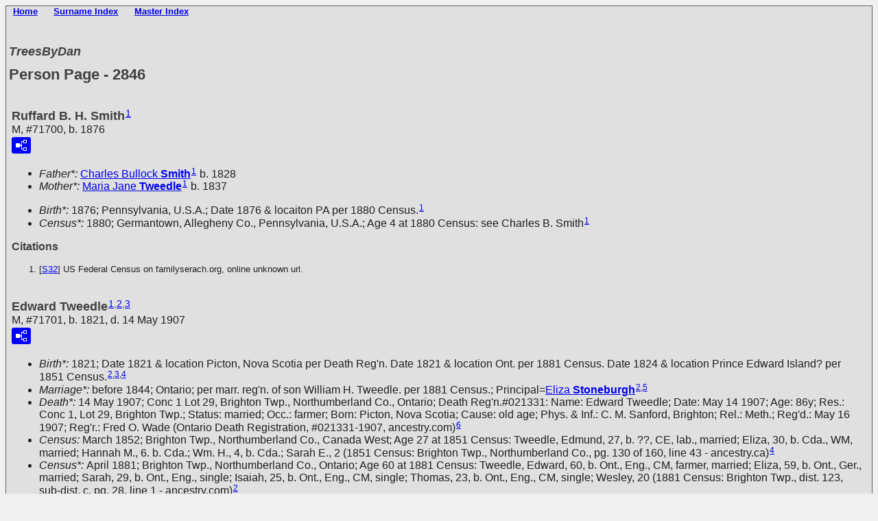

--- FILE ---
content_type: text/html
request_url: http://treesbydan.com/p2846.htm
body_size: 56684
content:
<!DOCTYPE html>
<html data-site-title="
TreesByDan" data-page-title="Person Page 2846">
 <head>
 <meta charset="windows-1252">
 <meta http-equiv="X-UA-Compatible" content="IE=edge">
 <meta name="viewport" content="width=device-width, initial-scale=1">
 <meta name="Generator" content="Second Site 8.3">
 <!-- PageSet: Person Pages -->
 <link type="text/css" rel="stylesheet" href="layout4.css">
 <link type="text/css" rel="stylesheet" href="site.css">
 <script src="jquery.min.js"></script>
 <script src="scripts.js"></script>
 <!--XSL Stylesheet: Bullets.xsl--><style>
      ul.bull { list-style-type:disc !important; clear:both; }
      ul.bull, div.fams ul { margin-top:1em; }
      span.ss-label { font-style: italic; }
      div.clearfloat { height:0; font-size:0; clear:both; }
      </style>
 <title>
TreesByDan - Person Page</title>
</head>

<body id="personpages">
  <div id="container"><div id="menutop"><ul class="menutop"><li><a href="main.htm">Home</a></li> <li><a target="ssindex" href="surname_index.htm">Surname Index</a></li> <li><a target="" href="master_index.htm">Master Index</a></li> </ul><div class="stretch"></div></div>
    <div id="headerw"><div id="header"><h2><p>
<strong><em>TreesByDan</em></strong></h2><h1>Person Page - 2846</h1><div class="stretch"></div></div></div>
    
    <div id="wrapper">
      <div id="contentw"><div id="content"><div class="itp" id="i71700">
<h2 class="sn sect-sn">Ruffard B. H. Smith<sup><a href="#c71700.1">1</a></sup></h2>
<div class="sinfo sect-ls">M, #71700, b. 1876</div>
<div class="sect-fex"><a class="fex-open fexo-gm" id="fex71700" href="#"><div class="fex-open-icon"></div></a></div>
<ul class="bull ss-parents">
<li><span class="ss-label parent-label">Father*: </span><a href="p2845.htm#i71693">Charles Bullock <span class="ns">Smith</span></a><sup><a href="#c71700.1">1</a></sup> b. 1828</li>
<li><span class="ss-label parent-label">Mother*: </span><a href="p2845.htm#i71694">Maria Jane <span class="ns">Tweedle</span></a><sup><a href="#c71700.1">1</a></sup> b. 1837</li>
</ul>
<ul class="bull">
<li><span class="ss-label">Birth*: </span>1876; Pennsylvania, U.S.A.; Date 1876 & locaiton PA per 1880 Census.<sup><a href="#c71700.1">1</a></sup></li>
</ul>
<ul class="bull" style="margin-top:0;">
<li><span class="ss-label">Census*: </span>1880; Germantown, Allegheny Co., Pennsylvania, U.S.A.; Age 4 at 1880 Census: see Charles B. Smith<sup><a href="#c71700.1">1</a></sup></li>
</ul>
<div class="cits sect-cs">
<h3>Citations</h3>
<ol>
<li id="c71700.1">[<a href="s2.htm#s32">S32</a>] US Federal Census on familyserach.org, online unknown url.</li>
</ol>
</div>
</div>
<div class="itp" id="i71701">
<h2 class="sn sect-sn">Edward Tweedle<sup><a href="#c71701.1">1</a>,<a href="#c71701.2">2</a>,<a href="#c71701.3">3</a></sup></h2>
<div class="sinfo sect-ls">M, #71701, b. 1821, d. 14 May 1907</div>
<div class="sect-fex"><a class="fex-open fexo-gm" id="fex71701" href="#"><div class="fex-open-icon"></div></a></div>
<ul class="bull">
<li><span class="ss-label">Birth*: </span>1821; Date 1821 & location Picton, Nova Scotia per Death Reg'n. Date 1821 & location Ont. per 1881 Census. Date 1824 & location Prince Edward Island? per 1851 Census.<sup><a href="#c71701.2">2</a>,<a href="#c71701.3">3</a>,<a href="#c71701.4">4</a></sup></li>
<li><span class="ss-label">Marriage*: </span>before 1844; Ontario; per marr. reg'n. of son William H. Tweedle. per 1881 Census.; Principal=<a href="p2846.htm#i71702">Eliza <span class="ns">Stoneburgh</span></a><sup><a href="#c71701.2">2</a>,<a href="#c71701.5">5</a></sup></li>
<li><span class="ss-label">Death*: </span>14 May 1907; Conc 1 Lot 29, Brighton Twp., Northumberland Co., Ontario; Death Reg'n.#021331: Name: Edward Tweedle; Date: May 14 1907; Age: 86y; Res.: Conc 1, Lot 29, Brighton Twp.; Status: married; Occ.: farmer; Born: Picton, Nova Scotia; Cause: old age; Phys. & Inf.: C. M. Sanford, Brighton; Rel.: Meth.; Reg'd.: May 16 1907; Reg'r.: Fred O. Wade (Ontario Death Registration, #021331-1907, ancestry.com)<sup><a href="#c71701.6">6</a></sup></li>
</ul>
<ul class="bull" style="margin-top:0;">
<li><span class="ss-label">Census: </span>March 1852; Brighton Twp., Northumberland Co., Canada West; Age 27 at 1851 Census: Tweedle, Edmund, 27, b. ??, CE, lab., married; Eliza, 30, b. Cda., WM, married; Hannah M., 6. b. Cda.;  Wm. H., 4, b. Cda.; Sarah E., 2 (1851 Census: Brighton Twp., Northumberland Co., pg. 130 of 160, line 43 - ancestry.ca)<sup><a href="#c71701.4">4</a></sup></li>
<li><span class="ss-label">Census*: </span>April 1881; Brighton Twp., Northumberland Co., Ontario; Age 60 at 1881 Census: Tweedle, Edward, 60, b. Ont., Eng., CM, farmer, married; Eliza, 59, b. Ont., Ger., married; Sarah, 29, b. Ont., Eng., single; Isaiah, 25, b. Ont., Eng., CM, single; Thomas, 23, b. Ont., Eng., CM, single; Wesley, 20 (1881 Census: Brighton Twp., dist. 123, sub-dist. c, pg. 28, line 1 - ancestry.com)<sup><a href="#c71701.2">2</a></sup></li>
</ul>
<div class="fams"><h3 class="family">Family: <a href="p2846.htm#i71702">Eliza <span class="ns">Stoneburgh</span></a> b. 1822</h3>
<ul class="bull">
<li><a href="p3338.htm#i82246">Hannah Maria <span class="ns">Tweedle</span></a><strong>+</strong> b. 26 Jul 1846, d. 1908</li>
<li><a href="p412.htm#i12152">William H. <span class="ns">Tweedle</span></a><strong>+</strong> b. 1848</li>
<li><a href="p2846.htm#i71703">Sarah E. <span class="ns">Tweedle</span></a><sup><a href="#c71701.2">2</a></sup> b. 1851</li>
<li><a href="p4963.htm#i116708">Anna Eliza <span class="ns">Tweedle</span></a><strong>+</strong><sup><a href="#c71701.7">7</a></sup> b. 17 Apr 1852, d. 17 Oct 1890</li>
<li><a href="p2536.htm#i64706">Isaiah <span class="ns">Tweedle</span></a><strong>+</strong><sup><a href="#c71701.2">2</a></sup> b. 1856</li>
<li><a href="p2846.htm#i71704">Thomas Herbert <span class="ns">Tweedle</span></a><sup><a href="#c71701.2">2</a></sup> b. 1858</li>
<li><a href="p2846.htm#i71705">Addison Wesley <span class="ns">Tweedle</span></a><sup><a href="#c71701.2">2</a></sup> b. 1861</li>
</ul>
</div>
<div class="cits sect-cs">
<h3>Citations</h3>
<ol>
<li id="c71701.1">Edward Tweedle per Death Reg'n. Edmund Tweedle per 1851 Census.</li>
<li id="c71701.2">[<a href="s1.htm#s16">S16</a>] Unknown author, <i>1881 Canada Census, Record Type: microfilm.</i></li>
<li id="c71701.3">[<a href="s1.htm#s12">S12</a>] Unknown author, <i>Ontario Death Registrations, Record Type: microfilm, Name Of Person: Ontario Archives.</i></li>
<li id="c71701.4">[<a href="s1.htm#s11">S11</a>] Unknown author, <i>1851 Canada Census, Record Type: microfilm.</i></li>
<li id="c71701.5">[<a href="s1.htm#s8">S8</a>] Unknown author, <i>Ontario Archives, Record Type: Microfilm.</i></li>
<li id="c71701.6">[<a href="s1.htm#s12">S12</a>] Unknown author, <i>Ontario Death Registrations, Record Type: microfilm, Name Of Person: Ontario Archives</i>, #021331-1907.</li>
<li id="c71701.7">[<a href="s1.htm#s82">S82</a>] Tree on Ancestry.com, online unknown url.</li>
</ol>
</div>
</div>
<div class="itp" id="i71702">
<h2 class="sn sect-sn">Eliza Stoneburgh<sup><a href="#c71702.1">1</a>,<a href="#c71702.2">2</a>,<a href="#c71702.3">3</a></sup></h2>
<div class="sinfo sect-ls">F, #71702, b. 1822</div>
<div class="sect-fex"><a class="fex-open fexo-gf" id="fex71702" href="#"><div class="fex-open-icon"></div></a></div>
<ul class="bull">
<li><span class="ss-label">Birth*: </span>1822; Upper Canada; Date 1822 & location Ont. per 1881 Census. Date 1820 & location Cda. per 1851 Census.<sup><a href="#c71702.2">2</a>,<a href="#c71702.4">4</a></sup></li>
<li><span class="ss-label">Marriage*: </span>before 1844; Ontario; per marr. reg'n. of son William H. Tweedle. per 1881 Census.; Principal=<a href="p2846.htm#i71701">Edward <span class="ns">Tweedle</span></a><sup><a href="#c71702.2">2</a>,<a href="#c71702.5">5</a></sup></li>
</ul>
<ul class="bull" style="margin-top:0;">
<li><span class="ss-label">Married Name: </span>before 1844; <span class="ns">Tweedle</span><sup><a href="#c71702.2">2</a></sup></li>
<li><span class="ss-label">Census: </span>March 1852; Brighton Twp., Northumberland Co., Canada West; Age 30 at 1851 Census: see Edward Tweedle<sup><a href="#c71702.4">4</a></sup></li>
<li><span class="ss-label">Census*: </span>April 1881; Brighton Twp., Northumberland Co., Ontario; Age 59 at 1881 Census: see Edward Tweedle<sup><a href="#c71702.2">2</a></sup></li>
</ul>
<div class="fams"><h3 class="family">Family: <a href="p2846.htm#i71701">Edward <span class="ns">Tweedle</span></a> b. 1821, d. 14 May 1907</h3>
<ul class="bull">
<li><a href="p3338.htm#i82246">Hannah Maria <span class="ns">Tweedle</span></a><strong>+</strong> b. 26 Jul 1846, d. 1908</li>
<li><a href="p412.htm#i12152">William H. <span class="ns">Tweedle</span></a><strong>+</strong> b. 1848</li>
<li><a href="p2846.htm#i71703">Sarah E. <span class="ns">Tweedle</span></a><sup><a href="#c71702.2">2</a></sup> b. 1851</li>
<li><a href="p4963.htm#i116708">Anna Eliza <span class="ns">Tweedle</span></a><strong>+</strong><sup><a href="#c71702.6">6</a></sup> b. 17 Apr 1852, d. 17 Oct 1890</li>
<li><a href="p2536.htm#i64706">Isaiah <span class="ns">Tweedle</span></a><strong>+</strong><sup><a href="#c71702.2">2</a></sup> b. 1856</li>
<li><a href="p2846.htm#i71704">Thomas Herbert <span class="ns">Tweedle</span></a><sup><a href="#c71702.2">2</a></sup> b. 1858</li>
<li><a href="p2846.htm#i71705">Addison Wesley <span class="ns">Tweedle</span></a><sup><a href="#c71702.2">2</a></sup> b. 1861</li>
</ul>
</div>
<div class="cits sect-cs">
<h3>Citations</h3>
<ol>
<li id="c71702.1">Eliza Stoneburgh per family tree in ancestry.com, Oct 27 2009.</li>
<li id="c71702.2">[<a href="s1.htm#s16">S16</a>] Unknown author, <i>1881 Canada Census, Record Type: microfilm.</i></li>
<li id="c71702.3">[<a href="s1.htm#s83">S83</a>] Ancestry.ca, online unknown url.</li>
<li id="c71702.4">[<a href="s1.htm#s11">S11</a>] Unknown author, <i>1851 Canada Census, Record Type: microfilm.</i></li>
<li id="c71702.5">[<a href="s1.htm#s8">S8</a>] Unknown author, <i>Ontario Archives, Record Type: Microfilm.</i></li>
<li id="c71702.6">[<a href="s1.htm#s82">S82</a>] Tree on Ancestry.com, online unknown url.</li>
</ol>
</div>
</div>
<div class="itp" id="i71703">
<h2 class="sn sect-sn">Sarah E. Tweedle<sup><a href="#c71703.1">1</a>,<a href="#c71703.2">2</a>,<a href="#c71703.3">3</a></sup></h2>
<div class="sinfo sect-ls">F, #71703, b. 1851</div>
<div class="sect-fex"><a class="fex-open fexo-gf" id="fex71703" href="#"><div class="fex-open-icon"></div></a></div>
<ul class="bull ss-parents">
<li><span class="ss-label parent-label">Father*: </span><a href="p2846.htm#i71701">Edward <span class="ns">Tweedle</span></a><sup><a href="#c71703.2">2</a></sup> b. 1821, d. 14 May 1907</li>
<li><span class="ss-label parent-label">Mother*: </span><a href="p2846.htm#i71702">Eliza <span class="ns">Stoneburgh</span></a><sup><a href="#c71703.2">2</a></sup> b. 1822</li>
</ul>
<ul class="bull">
<li><span class="ss-label">Birth*: </span>1851; Brighton Twp., Northumberland Co., Canada West; Date 1852 & location Ont. per 1881 Census. Date 1849 & location Cda. per 1851 Census.<sup><a href="#c71703.2">2</a>,<a href="#c71703.3">3</a></sup></li>
</ul>
<ul class="bull" style="margin-top:0;">
<li><span class="ss-label">Census: </span>1852; Brighton Twp., Northumberland Co., Canada West; Age 2 at 1851 Census: see Edward Tweedle<sup><a href="#c71703.3">3</a></sup></li>
<li><span class="ss-label">Residence*: </span>31 October 1871; Brighton Twp., Northumberland Co., Ontario; Witness at marriage of Henry Head & Anna Eliza Tweedle.<sup><a href="#c71703.4">4</a></sup></li>
<li><span class="ss-label">Census*: </span>April 1881; Brighton Twp., Northumberland Co., Ontario; Age 29 at 1881 Census: see Edward Tweedle<sup><a href="#c71703.2">2</a></sup></li>
</ul>
<div class="cits sect-cs">
<h3>Citations</h3>
<ol>
<li id="c71703.1">Sarah E. per 1851 Census.</li>
<li id="c71703.2">[<a href="s1.htm#s16">S16</a>] Unknown author, <i>1881 Canada Census, Record Type: microfilm.</i></li>
<li id="c71703.3">[<a href="s1.htm#s11">S11</a>] Unknown author, <i>1851 Canada Census, Record Type: microfilm.</i></li>
<li id="c71703.4">[<a href="s1.htm#s8">S8</a>] Unknown author, <i>Ontario Archives, Record Type: Microfilm.</i></li>
</ol>
</div>
</div>
<div class="itp" id="i71704">
<h2 class="sn sect-sn">Thomas Herbert Tweedle<sup><a href="#c71704.1">1</a>,<a href="#c71704.2">2</a>,<a href="#c71704.3">3</a></sup></h2>
<div class="sinfo sect-ls">M, #71704, b. 1858</div>
<div class="sect-fex"><a class="fex-open fexo-gm" id="fex71704" href="#"><div class="fex-open-icon"></div></a></div>
<ul class="bull ss-parents">
<li><span class="ss-label parent-label">Father*: </span><a href="p2846.htm#i71701">Edward <span class="ns">Tweedle</span></a><sup><a href="#c71704.2">2</a></sup> b. 1821, d. 14 May 1907</li>
<li><span class="ss-label parent-label">Mother*: </span><a href="p2846.htm#i71702">Eliza <span class="ns">Stoneburgh</span></a><sup><a href="#c71704.2">2</a></sup> b. 1822</li>
</ul>
<ul class="bull">
<li><span class="ss-label">Birth*: </span>1858; Ontario; Date 1858 & location Ont. per 1881 Census. Date 1857 & locaiton Brighton Twp. per marriage reg'n. - Martha Owens.<sup><a href="#c71704.2">2</a>,<a href="#c71704.3">3</a></sup></li>
<li><span class="ss-label">Marriage*: </span>23 December 1885; Brighton, Northumberland Co., Ontario; Marriage Reg'n.#007988: Groom: Thomas Herbert Tweedle; Age: 28; Res. & Born: Brighton Twp.; Status: bachelor; Occ.: farmer; Parents: Edmund & Eliza Tweedle; Bride: Martha Owens; Age: 25; Res. & Born: Brighton Twp.; Status: spinster; Parents: Thomas & Margaret Owens; Wit.: Mr. & Mrs. Francis Cornwall, Brighton; Date: Dec 23 1885; Place: Brighton; Rel.: Meth.; Performed by: John J. Leach; Reg'r.: M.K. Lockwood, Brighton Village (Ontario Marriage Registration, #007988-1885, ancestry.ca); Principal=<a href="p4680.htm#i110877">Martha "Mattie" <span class="ns">Owens</span></a><sup><a href="#c71704.3">3</a></sup></li>
</ul>
<ul class="bull" style="margin-top:0;">
<li><span class="ss-label">Census*: </span>April 1881; Brighton Twp., Northumberland Co., Ontario; Age 23 at 1881 Census: see Edward Tweedle<sup><a href="#c71704.2">2</a></sup></li>
<li><span class="ss-label">Residence*: </span>23 December 1885; Brighton Twp., Northumberland Co., Ontario; Residence Brighton Twp. per marriage reg'n. - Martha Owens.<sup><a href="#c71704.3">3</a></sup></li>
</ul>
<div class="fams"><h3 class="family">Family: <a href="p4680.htm#i110877">Martha "Mattie" <span class="ns">Owens</span></a> b. 1859</h3>
</div>
<div class="cits sect-cs">
<h3>Citations</h3>
<ol>
<li id="c71704.1">Thomas Herbert Tweedle per marriage reg'n. - Martha Owens.</li>
<li id="c71704.2">[<a href="s1.htm#s16">S16</a>] Unknown author, <i>1881 Canada Census, Record Type: microfilm.</i></li>
<li id="c71704.3">[<a href="s1.htm#s8">S8</a>] Unknown author, <i>Ontario Archives, Record Type: Microfilm.</i></li>
</ol>
</div>
</div>
<div class="itp" id="i71705">
<h2 class="sn sect-sn">Addison Wesley Tweedle<sup><a href="#c71705.1">1</a>,<a href="#c71705.2">2</a>,<a href="#c71705.3">3</a></sup></h2>
<div class="sinfo sect-ls">M, #71705, b. 1861</div>
<div class="sect-fex"><a class="fex-open fexo-gm" id="fex71705" href="#"><div class="fex-open-icon"></div></a></div>
<ul class="bull ss-parents">
<li><span class="ss-label parent-label">Father*: </span><a href="p2846.htm#i71701">Edward <span class="ns">Tweedle</span></a><sup><a href="#c71705.2">2</a></sup> b. 1821, d. 14 May 1907</li>
<li><span class="ss-label parent-label">Mother*: </span><a href="p2846.htm#i71702">Eliza <span class="ns">Stoneburgh</span></a><sup><a href="#c71705.2">2</a></sup> b. 1822</li>
</ul>
<ul class="bull">
<li><span class="ss-label">Birth*: </span>1861; Canada West; Date 1861 & location Ont. per 1881 Census. Date 1862 & location Cda. per marriage reg'n. - Mary Rogers.<sup><a href="#c71705.2">2</a>,<a href="#c71705.3">3</a></sup></li>
<li><span class="ss-label">Marriage*: </span>25 August 1884; Brighton, Northumberland Co., Ontario; Marriage Reg'n.#007967: Groom: Addison Wesley Tweedle; Age: 22; Res.: Brighton; Born: Cda.; Status: bachelor; Occ.: yeoman; Parents: Edward & Eliza Tweedle; Bride: Mary Rogers; Age: 20; Res.: Murray Twp.; Born: Cda.; Status: spinster; Parents: Martin & Pamelia Rogers; Wit.: Amelia D. Brodin & Bertie Day, Brighton; Date: Aug 25 1884; Place: Brighton Village; Rel.: Meth.; Performed by: John Bridien; Reg'r.: M.K. Lockwood, Brighton Village (Ontario Marriage Registration, #007967-1884, ancestry.ca); Principal=<a href="p4963.htm#i116707">Mary <span class="ns">Rogers</span></a><sup><a href="#c71705.4">4</a></sup></li>
</ul>
<ul class="bull" style="margin-top:0;">
<li><span class="ss-label">Census*: </span>April 1881; Brighton Twp., Northumberland Co., Ontario; Age 20 at 1881 Census: see Edward Tweedle<sup><a href="#c71705.2">2</a></sup></li>
<li><span class="ss-label">Residence*: </span>25 August 1884; Brighton Twp., Northumberland Co., Ontario; Residence Brighton per marriage reg'n. - Mary Rogers.<sup><a href="#c71705.3">3</a></sup></li>
</ul>
<div class="fams"><h3 class="family">Family: <a href="p4963.htm#i116707">Mary <span class="ns">Rogers</span></a> b. 1864</h3>
</div>
<div class="cits sect-cs">
<h3>Citations</h3>
<ol>
<li id="c71705.1">Addison Wesley Tweedle per marriage reg'n. - Mary Rogers.</li>
<li id="c71705.2">[<a href="s1.htm#s16">S16</a>] Unknown author, <i>1881 Canada Census, Record Type: microfilm.</i></li>
<li id="c71705.3">[<a href="s1.htm#s8">S8</a>] Unknown author, <i>Ontario Archives, Record Type: Microfilm.</i></li>
<li id="c71705.4">[<a href="s1.htm#s8">S8</a>] Unknown author, <i>Ontario Archives, Record Type: Microfilm</i>, #007967-1884.</li>
</ol>
</div>
</div>
<div class="itp" id="i71706">
<h2 class="sn sect-sn">James McDowall<sup><a href="#c71706.1">1</a></sup></h2>
<div class="sinfo sect-ls">M, #71706, b. 3 August 1810, d. 29 July 1812</div>
<div class="sect-fex"><a class="fex-open fexo-gm" id="fex71706" href="#"><div class="fex-open-icon"></div></a></div>
<ul class="bull ss-parents">
<li><span class="ss-label parent-label">Father*: </span><a href="p1657.htm#i45119">Rev. Robert James <span class="ns">McDowall</span></a><sup><a href="#c71706.1">1</a></sup> b. 25 Jul 1768, d. 3 Aug 1841</li>
<li><span class="ss-label parent-label">Mother*: </span><a href="p1657.htm#i45120">Hannah <span class="ns">Washburn</span></a><sup><a href="#c71706.1">1</a></sup> b. 1784, d. 1 Dec 1852</li>
</ul>
<ul class="bull">
<li><span class="ss-label">Birth*: </span>3 August 1810; Fredericksburgh Twp., Lennox & Addington Co., Ontario; Date Aug 3 1810 per GEDCOM of Richard Lander, Oct 28 2009. per GEDCOM of Scott, Oct 28 2009.<sup><a href="#c71706.1">1</a></sup></li>
<li><span class="ss-label">Death*: </span>29 July 1812; Fredericksburgh Twp., Lennox & Addington Co., Ontario; per GEDCOM of Richard Lander, Oct 28 2009.<sup><a href="#c71706.1">1</a></sup></li>
</ul>
<div class="cits sect-cs">
<h3>Citations</h3>
<ol>
<li id="c71706.1">[<a href="s1.htm#s22">S22</a>] Rootsweb, online unknown url.</li>
</ol>
</div>
</div>
<div class="itp" id="i71707">
<h2 class="sn sect-sn">John McDowall<sup><a href="#c71707.1">1</a></sup></h2>
<div class="sinfo sect-ls">M, #71707, b. 20 September 1801, d. 13 December 1836</div>
<div class="sect-fex"><a class="fex-open fexo-gm" id="fex71707" href="#"><div class="fex-open-icon"></div></a></div>
<ul class="bull ss-parents">
<li><span class="ss-label parent-label">Father*: </span><a href="p1657.htm#i45119">Rev. Robert James <span class="ns">McDowall</span></a><sup><a href="#c71707.1">1</a></sup> b. 25 Jul 1768, d. 3 Aug 1841</li>
<li><span class="ss-label parent-label">Mother*: </span><a href="p1657.htm#i45120">Hannah <span class="ns">Washburn</span></a><sup><a href="#c71707.1">1</a></sup> b. 1784, d. 1 Dec 1852</li>
</ul>
<ul class="bull">
<li><span class="ss-label">Birth*: </span>20 September 1801; South Fredericksburgh Twp., Lennox & Addington Co., Ontario; Date Sep 20 1801 per GEDCOM of Richard Lander, Oct 28 2009. per GEDCOM of Scott, Oct 28 2009.<sup><a href="#c71707.1">1</a></sup></li>
<li><span class="ss-label">Marriage*: </span>circa 1825; per GEDCOM of Richard Lander, Oct 28 2009.; Principal=<a href="p2846.htm#i71709">Phoebe <span class="ns">?</span></a><sup><a href="#c71707.1">1</a></sup></li>
<li><span class="ss-label">Death*: </span>13 December 1836; New York, New York, U.S.A.; per GEDCOM of Richard Lander, Oct 28 2009.<sup><a href="#c71707.1">1</a></sup></li>
</ul>
<div class="fams"><h3 class="family">Family: <a href="p2846.htm#i71709">Phoebe <span class="ns">?</span></a> b. c 1802</h3>
</div>
<div class="cits sect-cs">
<h3>Citations</h3>
<ol>
<li id="c71707.1">[<a href="s1.htm#s22">S22</a>] Rootsweb, online unknown url.</li>
</ol>
</div>
</div>
<div class="itp" id="i71708">
<h2 class="sn sect-sn">Sarah Washburn McDowall<sup><a href="#c71708.1">1</a></sup></h2>
<div class="sinfo sect-ls">F, #71708, b. 14 September 1804, d. 7 March 1892</div>
<div class="sect-fex"><a class="fex-open fexo-gf" id="fex71708" href="#"><div class="fex-open-icon"></div></a></div>
<ul class="bull ss-parents">
<li><span class="ss-label parent-label">Father*: </span><a href="p1657.htm#i45119">Rev. Robert James <span class="ns">McDowall</span></a><sup><a href="#c71708.1">1</a></sup> b. 25 Jul 1768, d. 3 Aug 1841</li>
<li><span class="ss-label parent-label">Mother*: </span><a href="p1657.htm#i45120">Hannah <span class="ns">Washburn</span></a><sup><a href="#c71708.1">1</a></sup> b. 1784, d. 1 Dec 1852</li>
</ul>
<ul class="bull">
<li><span class="ss-label">Birth*: </span>14 September 1804; South Fredericksburgh Twp., Lennox & Addington Co., Ontario; Date 1809 & location CW per 1861 Census. Date 1804 & location Fredericksburgh per Death Reg'n. Date Sep 14 1804 per GEDCOM of Scott, Oct 28 2009.<sup><a href="#c71708.1">1</a>,<a href="#c71708.2">2</a>,<a href="#c71708.3">3</a></sup></li>
<li><span class="ss-label">Marriage*: </span>14 February 1834; Fredericksburgh Twp., Lennox & Addington Co., Ontario; Principal=<a href="p2846.htm#i71710">James <span class="ns">Carpenter</span></a><sup><a href="#c71708.1">1</a></sup></li>
<li><span class="ss-label">Death*: </span>7 March 1892; Kingston, Frontenac Co., Ontario; Death Reg'n.#005166: Name: Sarah Washburn Carpenter; Date: Mar 7 1892; Age: 87; Status: widow; Born: Fredericksburgh; Cause: dropsy, 1 yr 1/2; Phys.: Dr. Fowler; Inf.: Mrs. H. McDowell; Reg'd.: Apr 2 1892; Rel.: Pres.; Reg'r.: M. ?Flander? (Ontario Death Registration, #005166-1892, ancestry.com) per GEDCOM of Richard Lander, Oct 28 2009.<sup><a href="#c71708.1">1</a>,<a href="#c71708.4">4</a></sup></li>
</ul>
<ul class="bull" style="margin-top:0;">
<li><span class="ss-label">Married Name: </span>14 February 1834; <span class="ns">Carpenter</span><sup><a href="#c71708.1">1</a></sup></li>
<li><span class="ss-label">Census*: </span>April 1861; Sophiasburg Twp., Prince Edward Co., Ontario; Age 52 at 1861 Census: see James Alexander McDowall (brother)<sup><a href="#c71708.3">3</a></sup></li>
</ul>
<div class="fams"><h3 class="family">Family: <a href="p2846.htm#i71710">James <span class="ns">Carpenter</span></a> b. c 1800</h3>
</div>
<div class="cits sect-cs">
<h3>Citations</h3>
<ol>
<li id="c71708.1">[<a href="s1.htm#s22">S22</a>] Rootsweb, online unknown url.</li>
<li id="c71708.2">[<a href="s1.htm#s12">S12</a>] Unknown author, <i>Ontario Death Registrations, Record Type: microfilm, Name Of Person: Ontario Archives.</i></li>
<li id="c71708.3">[<a href="s1.htm#s10">S10</a>] Unknown author, <i>1861 Canada Census, Record Type: microfilm.</i></li>
<li id="c71708.4">[<a href="s1.htm#s12">S12</a>] Unknown author, <i>Ontario Death Registrations, Record Type: microfilm, Name Of Person: Ontario Archives</i>, #005166-1892.</li>
</ol>
</div>
</div>
<div class="itp" id="i71709">
<h2 class="sn sect-sn">Phoebe ?<sup><a href="#c71709.1">1</a></sup></h2>
<div class="sinfo sect-ls">F, #71709, b. circa 1802</div>
<div class="sect-fex"><a class="fex-open fexo-gf" id="fex71709" href="#"><div class="fex-open-icon"></div></a></div>
<ul class="bull">
<li><span class="ss-label">Birth*: </span>circa 1802; per GEDCOM of Richard Lander, Oct 28 2009.<sup><a href="#c71709.1">1</a></sup></li>
<li><span class="ss-label">Marriage*: </span>circa 1825; per GEDCOM of Richard Lander, Oct 28 2009.; Principal=<a href="p2846.htm#i71707">John <span class="ns">McDowall</span></a><sup><a href="#c71709.1">1</a></sup></li>
</ul>
<ul class="bull" style="margin-top:0;">
<li><span class="ss-label">Married Name: </span>circa 1825; <span class="ns">McDowall</span><sup><a href="#c71709.1">1</a></sup></li>
</ul>
<div class="fams"><h3 class="family">Family: <a href="p2846.htm#i71707">John <span class="ns">McDowall</span></a> b. 20 Sep 1801, d. 13 Dec 1836</h3>
</div>
<div class="cits sect-cs">
<h3>Citations</h3>
<ol>
<li id="c71709.1">[<a href="s1.htm#s22">S22</a>] Rootsweb, online unknown url.</li>
</ol>
</div>
</div>
<div class="itp" id="i71710">
<h2 class="sn sect-sn">James Carpenter<sup><a href="#c71710.1">1</a></sup></h2>
<div class="sinfo sect-ls">M, #71710, b. circa 1800</div>
<div class="sect-fex"><a class="fex-open fexo-gm" id="fex71710" href="#"><div class="fex-open-icon"></div></a></div>
<ul class="bull">
<li><span class="ss-label">Birth*: </span>circa 1800; per GEDCOM of Richard Lander, Oct 28 2009.<sup><a href="#c71710.1">1</a></sup></li>
<li><span class="ss-label">Marriage*: </span>14 February 1834; Fredericksburgh Twp., Lennox & Addington Co., Ontario; Principal=<a href="p2846.htm#i71708">Sarah Washburn <span class="ns">McDowall</span></a><sup><a href="#c71710.1">1</a></sup></li>
</ul>
<div class="fams"><h3 class="family">Family: <a href="p2846.htm#i71708">Sarah Washburn <span class="ns">McDowall</span></a> b. 14 Sep 1804, d. 7 Mar 1892</h3>
</div>
<div class="cits sect-cs">
<h3>Citations</h3>
<ol>
<li id="c71710.1">[<a href="s1.htm#s22">S22</a>] Rootsweb, online unknown url.</li>
</ol>
</div>
</div>
<div class="itp" id="i71711">
<h2 class="sn sect-sn">Ebenezer McDowall<sup><a href="#c71711.1">1</a>,<a href="#c71711.2">2</a>,<a href="#c71711.3">3</a>,<a href="#c71711.4">4</a></sup></h2>
<div class="sinfo sect-ls">M, #71711, b. 3 January 1807, d. 19 June 1862</div>
<div class="sect-fex"><a class="fex-open fexo-gm" id="fex71711" href="#"><div class="fex-open-icon"></div></a></div>
<ul class="bull ss-parents">
<li><span class="ss-label parent-label">Father*: </span><a href="p1657.htm#i45119">Rev. Robert James <span class="ns">McDowall</span></a><sup><a href="#c71711.2">2</a></sup> b. 25 Jul 1768, d. 3 Aug 1841</li>
<li><span class="ss-label parent-label">Mother*: </span><a href="p1657.htm#i45120">Hannah <span class="ns">Washburn</span></a><sup><a href="#c71711.2">2</a></sup> b. 1784, d. 1 Dec 1852</li>
</ul>
<ul class="bull">
<li><span class="ss-label">Birth*: </span>3 January 1807; South Fredericksburgh Twp., Lennox & Addington Co., Ontario; Date 1804 & location Cda. per 1860 Census. Date Jan 3 1807 per GEDCOM of Richard Lander, Oct 28 2009.<sup><a href="#c71711.2">2</a>,<a href="#c71711.4">4</a></sup></li>
<li><span class="ss-label">Marriage*: </span>before 1849; per 1860 Census.; Principal=<a href="p2863.htm#i72073">Adaline <span class="ns">?</span></a><sup><a href="#c71711.4">4</a></sup></li>
<li><span class="ss-label">Death*: </span>19 June 1862; Michigan, U.S.A.; per GEDCOM of Richard Lander, Oct 28 2009.<sup><a href="#c71711.2">2</a></sup></li>
</ul>
<ul class="bull" style="margin-top:0;">
<li><span class="ss-label">Census*: </span>5 July 1860; Warren, Macomb Co., Michigan, U.S.A.; Age 56 at 1860 Census: McDowell, Ebenezer, 56, b. CW, farmer, married; Adaline, 46, b. New Jersey, married; Ebenezer, 8, b. Michigan; Sarah, 6; Hannah, 3; McReynolds, James, 58, b. Ireland, farmer (1860 Census: Town of Warren, Macomb Co., Michigan, pg. 1 of 34, line 29 - ancestry.com)<sup><a href="#c71711.4">4</a></sup></li>
</ul>
<div class="fams"><h3 class="family">Family: <a href="p2863.htm#i72073">Adaline <span class="ns">?</span></a> b. 1814</h3>
<ul class="bull">
<li><a href="p2863.htm#i72074">Ebenezer <span class="ns">McDowall</span></a><sup><a href="#c71711.4">4</a></sup> b. 1852</li>
<li><a href="p2864.htm#i72075">Sarah <span class="ns">McDowall</span></a><sup><a href="#c71711.4">4</a></sup> b. 1854</li>
<li><a href="p2864.htm#i72076">Hannah <span class="ns">McDowall</span></a><sup><a href="#c71711.4">4</a></sup> b. 1857</li>
</ul>
</div>
<div class="cits sect-cs">
<h3>Citations</h3>
<ol>
<li id="c71711.1">Spelling of surname is McDowell per 1860 Census. Spelling is McDowall per Register of his father Rev. Robert McDowall.</li>
<li id="c71711.2">[<a href="s1.htm#s22">S22</a>] Rootsweb, online unknown url.</li>
<li id="c71711.3">[<a href="s1.htm#s28">S28</a>] Unknown short register title: entry for unknown spouses' names unknown repository, unknown repository address.</li>
<li id="c71711.4">[<a href="s1.htm#s21">S21</a>] US Census, online unknown url.</li>
</ol>
</div>
</div>
<div class="itp" id="i71712">
<h2 class="sn sect-sn">Eliza McDowall<sup><a href="#c71712.1">1</a></sup></h2>
<div class="sinfo sect-ls">F, #71712, b. 14 July 1813, d. 14 September 1814</div>
<div class="sect-fex"><a class="fex-open fexo-gf" id="fex71712" href="#"><div class="fex-open-icon"></div></a></div>
<ul class="bull ss-parents">
<li><span class="ss-label parent-label">Father*: </span><a href="p1657.htm#i45119">Rev. Robert James <span class="ns">McDowall</span></a><sup><a href="#c71712.1">1</a></sup> b. 25 Jul 1768, d. 3 Aug 1841</li>
<li><span class="ss-label parent-label">Mother*: </span><a href="p1657.htm#i45120">Hannah <span class="ns">Washburn</span></a><sup><a href="#c71712.1">1</a></sup> b. 1784, d. 1 Dec 1852</li>
</ul>
<ul class="bull">
<li><span class="ss-label">Birth*: </span>14 July 1813; Fredericksburgh Twp., Lennox & Addington Co., Ontario; Date Jul 14 1813 per GEDCOM of Richard Lander, Oct 28 2009.<sup><a href="#c71712.1">1</a></sup></li>
<li><span class="ss-label">Death*: </span>14 September 1814; Fredericksburgh Twp., Lennox & Addington Co., Ontario; Date Sep 14 1814 per GEDCOM of Richard Lander, Oct 28 2009.<sup><a href="#c71712.1">1</a></sup></li>
</ul>
<div class="cits sect-cs">
<h3>Citations</h3>
<ol>
<li id="c71712.1">[<a href="s1.htm#s22">S22</a>] Rootsweb, online unknown url.</li>
</ol>
</div>
</div>
<div class="itp" id="i71713">
<h2 class="sn sect-sn">James Alexander McDowall<sup><a href="#c71713.1">1</a>,<a href="#c71713.2">2</a>,<a href="#c71713.3">3</a></sup></h2>
<div class="sinfo sect-ls">M, #71713, b. 9 June 1815, d. 22 October 1876</div>
<div class="sect-fex"><a class="fex-open fexo-gm" id="fex71713" href="#"><div class="fex-open-icon"></div></a></div>
<ul class="bull ss-parents">
<li><span class="ss-label parent-label">Father*: </span><a href="p1657.htm#i45119">Rev. Robert James <span class="ns">McDowall</span></a><sup><a href="#c71713.2">2</a></sup> b. 25 Jul 1768, d. 3 Aug 1841</li>
<li><span class="ss-label parent-label">Mother*: </span><a href="p1657.htm#i45120">Hannah <span class="ns">Washburn</span></a><sup><a href="#c71713.2">2</a></sup> b. 1784, d. 1 Dec 1852</li>
</ul>
<ul class="bull">
<li><span class="ss-label">Birth*: </span>9 June 1815; Fredericksburgh Twp., Lennox & Addington Co., Ontario; Date 1815 & location Ont. per 1871 Census. Date 1815 & location CW per 1861 Census. Date Jun 9 1815 per GEDCOM of Richard Lander, Oct 28 2009.<sup><a href="#c71713.2">2</a>,<a href="#c71713.3">3</a>,<a href="#c71713.4">4</a></sup></li>
<li><span class="ss-label">Marriage*: </span>17 January 1843; Kingston, Frontenac Co., Ontario; per GEDCOM of Richard Lander, Oct 28 2009.; Principal=<a href="p2846.htm#i71714">Henrietta Catharine Mary <span class="ns">McDermaid</span></a><sup><a href="#c71713.2">2</a></sup></li>
<li><span class="ss-label">Death*: </span>22 October 1876; Kingston, Frontenac Co., Ontario; per GEDCOM of Richard Lander, Oct 28 2009.<sup><a href="#c71713.2">2</a></sup></li>
</ul>
<ul class="bull" style="margin-top:0;">
<li><span class="ss-label">Census: </span>April 1861; Sophiasburg Twp., Prince Edward Co., Ontario; Age 46 at 1861 Census: McDowell, James, 46, b. CW, Pres., furier, married; Henrietta, 44, b. CW, Pres., married; Robert J., 16; James A., 15; Hannah, 12; Ann J., 10; Sarah, 8; Henry G., 6; Henrietta, 4Carpetner, Sarah, 52, b. Cw, Pres., widow (1861 Census: Sophiasburg Twp., pg. 795 of 1169, line 4 - ancestry.com)<sup><a href="#c71713.4">4</a></sup></li>
<li><span class="ss-label">Census*: </span>April 1871; Frontenac Ward C, Kingtson, Frontenac Co., Ontario; Age 56 at 1871 Census: McDowal, James A., 56, b. Ont., Eng., C. Pres., furrier, married; Henrietta, 54, b. Ont., Scot., C. Pres., married; James A., 25, b. Ont., Eng., C. Pres., law student, single; Henry G., 16, b. Ont., Eng., C. Pres.; Hannah W., 22, b. Ont., Eng., C. Pres., teacher, single; Ann Jane, 20; Henrietta, 14; Sarah C., 18; McDermatt, Ann, 82, b. Ont., Scot., C. Pres., widow (1871 Census: Kingston, Frontenac Ward C, dist. 66, sub-dist. C, pg. 27, line 12 - ancestry.com)<sup><a href="#c71713.3">3</a></sup></li>
</ul>
<div class="fams"><h3 class="family">Family: <a href="p2846.htm#i71714">Henrietta Catharine Mary <span class="ns">McDermaid</span></a> b. 1817</h3>
<ul class="bull">
<li><a href="p2864.htm#i72085">Robert John <span class="ns">McDowall</span></a><sup><a href="#c71713.4">4</a></sup> b. 1845</li>
<li><a href="p2864.htm#i72077">James A. <span class="ns">McDowall</span></a><sup><a href="#c71713.3">3</a></sup> b. 1846</li>
<li><a href="p2864.htm#i72079">Hannah W. <span class="ns">McDowall</span></a><sup><a href="#c71713.3">3</a></sup> b. 1849</li>
<li><a href="p2864.htm#i72080">Ann Jane <span class="ns">McDowall</span></a><sup><a href="#c71713.3">3</a></sup> b. 1851</li>
<li><a href="p2864.htm#i72082">Sarah C. <span class="ns">McDowall</span></a><sup><a href="#c71713.3">3</a></sup> b. 1853</li>
<li><a href="p2864.htm#i72078">Henry G. <span class="ns">McDowall</span></a><sup><a href="#c71713.3">3</a></sup> b. 1855</li>
<li><a href="p2864.htm#i72081">Henrietta <span class="ns">McDowall</span></a><sup><a href="#c71713.3">3</a></sup> b. 1857</li>
</ul>
</div>
<div class="cits sect-cs">
<h3>Citations</h3>
<ol>
<li id="c71713.1">Surname McDowal per 1871 Census.</li>
<li id="c71713.2">[<a href="s1.htm#s22">S22</a>] Rootsweb, online unknown url.</li>
<li id="c71713.3">[<a href="s1.htm#s14">S14</a>] Unknown author, <i>1871 Canada Census, Record Type: microfilm.</i></li>
<li id="c71713.4">[<a href="s1.htm#s10">S10</a>] Unknown author, <i>1861 Canada Census, Record Type: microfilm.</i></li>
</ol>
</div>
</div>
<div class="itp" id="i71714">
<h2 class="sn sect-sn">Henrietta Catharine Mary McDermaid<sup><a href="#c71714.1">1</a></sup></h2>
<div class="sinfo sect-ls">F, #71714, b. 1817</div>
<div class="sect-fex"><a class="fex-open fexo-gf" id="fex71714" href="#"><div class="fex-open-icon"></div></a></div>
<ul class="bull ss-parents">
<li><span class="ss-label parent-label">Father*: </span><a href="p2864.htm#i72083">? <span class="ns">McDermaid</span></a><sup><a href="#c71714.2">2</a></sup> b. c 1785</li>
<li><span class="ss-label parent-label">Mother*: </span><a href="p2864.htm#i72084">Ann <span class="ns">?</span></a><sup><a href="#c71714.2">2</a></sup> b. 1789</li>
</ul>
<ul class="bull">
<li><span class="ss-label">Birth*: </span>1817; Ontario; Date 1817 & location Ont. per 1871 Census. Date 1817 & location CW per 1861 Census. per GEDCOM of Richard Lander, Oct 28 2009.<sup><a href="#c71714.1">1</a>,<a href="#c71714.2">2</a>,<a href="#c71714.3">3</a></sup></li>
<li><span class="ss-label">Marriage*: </span>17 January 1843; Kingston, Frontenac Co., Ontario; per GEDCOM of Richard Lander, Oct 28 2009.; Principal=<a href="p2846.htm#i71713">James Alexander <span class="ns">McDowall</span></a><sup><a href="#c71714.1">1</a></sup></li>
</ul>
<ul class="bull" style="margin-top:0;">
<li><span class="ss-label">Married Name: </span>17 January 1843; <span class="ns">McDowall</span><sup><a href="#c71714.1">1</a></sup></li>
<li><span class="ss-label">Census*: </span>April 1871; Frontenac Ward C, Kingston, Frontenac Co., Ontario; Age 54 at 1871 Census: see James Alexander McDowall<sup><a href="#c71714.2">2</a></sup></li>
</ul>
<div class="fams"><h3 class="family">Family: <a href="p2846.htm#i71713">James Alexander <span class="ns">McDowall</span></a> b. 9 Jun 1815, d. 22 Oct 1876</h3>
<ul class="bull">
<li><a href="p2864.htm#i72085">Robert John <span class="ns">McDowall</span></a><sup><a href="#c71714.3">3</a></sup> b. 1845</li>
<li><a href="p2864.htm#i72077">James A. <span class="ns">McDowall</span></a><sup><a href="#c71714.2">2</a></sup> b. 1846</li>
<li><a href="p2864.htm#i72079">Hannah W. <span class="ns">McDowall</span></a><sup><a href="#c71714.2">2</a></sup> b. 1849</li>
<li><a href="p2864.htm#i72080">Ann Jane <span class="ns">McDowall</span></a><sup><a href="#c71714.2">2</a></sup> b. 1851</li>
<li><a href="p2864.htm#i72082">Sarah C. <span class="ns">McDowall</span></a><sup><a href="#c71714.2">2</a></sup> b. 1853</li>
<li><a href="p2864.htm#i72078">Henry G. <span class="ns">McDowall</span></a><sup><a href="#c71714.2">2</a></sup> b. 1855</li>
<li><a href="p2864.htm#i72081">Henrietta <span class="ns">McDowall</span></a><sup><a href="#c71714.2">2</a></sup> b. 1857</li>
</ul>
</div>
<div class="cits sect-cs">
<h3>Citations</h3>
<ol>
<li id="c71714.1">[<a href="s1.htm#s22">S22</a>] Rootsweb, online unknown url.</li>
<li id="c71714.2">[<a href="s1.htm#s14">S14</a>] Unknown author, <i>1871 Canada Census, Record Type: microfilm.</i></li>
<li id="c71714.3">[<a href="s1.htm#s10">S10</a>] Unknown author, <i>1861 Canada Census, Record Type: microfilm.</i></li>
</ol>
</div>
</div>
<div class="itp" id="i71715">
<h2 class="sn sect-sn">Daniel Simon McDowall<sup><a href="#c71715.1">1</a></sup></h2>
<div class="sinfo sect-ls">M, #71715, b. 28 December 1817, d. 4 March 1842</div>
<div class="sect-fex"><a class="fex-open fexo-gm" id="fex71715" href="#"><div class="fex-open-icon"></div></a></div>
<ul class="bull ss-parents">
<li><span class="ss-label parent-label">Father*: </span><a href="p1657.htm#i45119">Rev. Robert James <span class="ns">McDowall</span></a><sup><a href="#c71715.1">1</a></sup> b. 25 Jul 1768, d. 3 Aug 1841</li>
<li><span class="ss-label parent-label">Mother*: </span><a href="p1657.htm#i45120">Hannah <span class="ns">Washburn</span></a><sup><a href="#c71715.1">1</a></sup> b. 1784, d. 1 Dec 1852</li>
</ul>
<ul class="bull">
<li><span class="ss-label">Birth*: </span>28 December 1817; Fredericksburgh Twp., Lennox & Addington Co., Ontario; per GEDCOM of Richard Lander, Oct 28 2009.<sup><a href="#c71715.1">1</a></sup></li>
<li><span class="ss-label">Death*: </span>4 March 1842; per GEDCOM of Richard Lander, Oct 28 2009.<sup><a href="#c71715.1">1</a></sup></li>
</ul>
<div class="cits sect-cs">
<h3>Citations</h3>
<ol>
<li id="c71715.1">[<a href="s1.htm#s22">S22</a>] Rootsweb, online unknown url.</li>
</ol>
</div>
</div>
<div class="itp" id="i71716">
<h2 class="sn sect-sn">Robert McDowall<sup><a href="#c71716.1">1</a></sup></h2>
<div class="sinfo sect-ls">M, #71716, b. 8 April 1821</div>
<div class="sect-fex"><a class="fex-open fexo-gm" id="fex71716" href="#"><div class="fex-open-icon"></div></a></div>
<ul class="bull ss-parents">
<li><span class="ss-label parent-label">Father*: </span><a href="p1657.htm#i45119">Rev. Robert James <span class="ns">McDowall</span></a><sup><a href="#c71716.1">1</a></sup> b. 25 Jul 1768, d. 3 Aug 1841</li>
<li><span class="ss-label parent-label">Mother*: </span><a href="p1657.htm#i45120">Hannah <span class="ns">Washburn</span></a><sup><a href="#c71716.1">1</a></sup> b. 1784, d. 1 Dec 1852</li>
</ul>
<ul class="bull">
<li><span class="ss-label">Birth*: </span>8 April 1821; Fredericksburgh Twp., Lennox & Addington Co., Ontario; Date 1821 & location CW per 1861 Census. Date Apr 8 1821 per GEDCOM of Richard Lander, Oct 28 2009.<sup><a href="#c71716.1">1</a>,<a href="#c71716.2">2</a></sup></li>
</ul>
<ul class="bull" style="margin-top:0;">
<li><span class="ss-label">Census*: </span>April 1861; Sophiasburgh Twp., Prince Edward Co., Ontario; Age 40 at 1861 Census: McDowell, Robert, 40, b. CW, U. P., Merchant & Miller, single (1861 Census: Sophiasburgh Twp., pg. 813 of 1169, line 26 - ancestry.com)<br>Note: There is a Robert J. Carpenter, age 23, just below.<sup><a href="#c71716.2">2</a></sup></li>
</ul>
<div class="cits sect-cs">
<h3>Citations</h3>
<ol>
<li id="c71716.1">[<a href="s1.htm#s22">S22</a>] Rootsweb, online unknown url.</li>
<li id="c71716.2">[<a href="s1.htm#s10">S10</a>] Unknown author, <i>1861 Canada Census, Record Type: microfilm.</i></li>
</ol>
</div>
</div>
<div class="itp" id="i71717">
<h2 class="sn sect-sn">Sarah Graham<sup><a href="#c71717.1">1</a></sup></h2>
<div class="sinfo sect-ls">F, #71717, b. circa 1740</div>
<div class="sect-fex"><a class="fex-open fexo-gf" id="fex71717" href="#"><div class="fex-open-icon"></div></a></div>
<ul class="bull">
<li><span class="ss-label">Birth*: </span>circa 1740; per email from Grace Meneely, Oct 19, 2009.<sup><a href="#c71717.1">1</a></sup></li>
<li><span class="ss-label">Marriage*: </span>circa 1765; U.S.A.; "Also, I have been researching Mary McDowall, my 3rd great grandmother. Rev Robert James McDowall and Mary had the same Mother - Sarah Graham.  The rest of Mary's brothers and sisters had Euphamey Smith as their Mother." per email from Grace Meneely, Oct 19, 2009.; Principal=<a href="p1657.htm#i45123">John <span class="ns">McDowall</span></a><sup><a href="#c71717.1">1</a></sup></li>
</ul>
<ul class="bull" style="margin-top:0;">
<li><span class="ss-label">Married Name: </span>circa 1765; <span class="ns">McDowall</span><sup><a href="#c71717.1">1</a></sup></li>
</ul>
<div class="fams"><h3 class="family">Family: <a href="p1657.htm#i45123">John <span class="ns">McDowall</span></a> b. c 1735</h3>
<ul class="bull">
<li><a href="p1657.htm#i45125">Mary <span class="ns">McDowall</span></a><strong>+</strong> b. 1766, d. b 1837</li>
<li><a href="p1657.htm#i45119">Rev. Robert James <span class="ns">McDowall</span></a><strong>+</strong> b. 25 Jul 1768, d. 3 Aug 1841</li>
</ul>
</div>
<div class="cits sect-cs">
<h3>Citations</h3>
<ol>
<li id="c71717.1">[<a href="s1.htm#s33">S33</a>] Unknown author, "Email Message," e-mail to unknown recipient.</li>
</ol>
</div>
</div>
<div class="itp" id="i71718">
<h2 class="sn sect-sn">Harriet Elizabeth Smith<sup><a href="#c71718.1">1</a></sup></h2>
<div class="sinfo sect-ls">F, #71718, b. 1840</div>
<div class="sect-fex"><a class="fex-open fexo-gf" id="fex71718" href="#"><div class="fex-open-icon"></div></a></div>
<ul class="bull ss-parents">
<li><span class="ss-label parent-label">Father*: </span><a href="p1659.htm#i45161">John Drummond <span class="ns">Smith</span> Jr.</a><sup><a href="#c71718.1">1</a></sup> b. 6 May 1792, d. c 1849</li>
<li><span class="ss-label parent-label">Mother*: </span><a href="p229.htm#i7235">Jane L. <span class="ns">Bullock</span></a><sup><a href="#c71718.1">1</a></sup> b. 1805</li>
</ul>
<ul class="bull">
<li><span class="ss-label">Birth*: </span>1840; Murray Twp., Northumberland Co., Upper Canada; Date 1840 & location Illinois per 1870 Census. per email from Grace Meneely, Oct 19, 2009. Location is Murray Twp. per Murray census records for 1841.<sup><a href="#c71718.1">1</a></sup></li>
<li><span class="ss-label">Marriage*: </span>circa 1860; U.S.A.; per 1870 Census. per email from Grace Meneely, Oct 19, 2009.; Principal=<a href="p2846.htm#i71719">Orlando <span class="ns">Stoddard</span></a><sup><a href="#c71718.1">1</a>,<a href="#c71718.2">2</a></sup></li>
</ul>
<ul class="bull" style="margin-top:0;">
<li><span class="ss-label">Married Name: </span>circa 1860; <span class="ns">Stoddard</span><sup><a href="#c71718.1">1</a></sup></li>
<li><span class="ss-label">Census*: </span>29 June 1870; Grass Valley Twp., Nevada Co., California, U.S.A.; Age 30 at 1870 Census: see Orland Stoddard<sup><a href="#c71718.2">2</a></sup></li>
</ul>
<div class="fams"><h3 class="family">Family: <a href="p2846.htm#i71719">Orlando <span class="ns">Stoddard</span></a> b. 1830</h3>
<ul class="bull">
<li><a href="p2869.htm#i72209">Antha E. <span class="ns">Stoddard</span></a><sup><a href="#c71718.2">2</a></sup> b. 1862</li>
<li><a href="p2869.htm#i72210">Elgin E. <span class="ns">Stoddard</span></a><sup><a href="#c71718.2">2</a></sup> b. 1869</li>
</ul>
</div>
<div class="cits sect-cs">
<h3>Citations</h3>
<ol>
<li id="c71718.1">[<a href="s1.htm#s33">S33</a>] Unknown author, "Email Message," e-mail to unknown recipient.</li>
<li id="c71718.2">[<a href="s1.htm#s21">S21</a>] US Census, online unknown url.</li>
</ol>
</div>
</div>
<div class="itp" id="i71719">
<h2 class="sn sect-sn">Orlando Stoddard<sup><a href="#c71719.1">1</a>,<a href="#c71719.2">2</a></sup></h2>
<div class="sinfo sect-ls">M, #71719, b. 1830</div>
<div class="sect-fex"><a class="fex-open fexo-gm" id="fex71719" href="#"><div class="fex-open-icon"></div></a></div>
<ul class="bull">
<li><span class="ss-label">Birth*: </span>1830; New York, U.S.A.; Date 1830 & location NY per 1870 Census. per email from Grace Meneely, Oct 19, 2009.<sup><a href="#c71719.2">2</a>,<a href="#c71719.3">3</a></sup></li>
<li><span class="ss-label">Marriage*: </span>circa 1860; U.S.A.; per 1870 Census. per email from Grace Meneely, Oct 19, 2009.; Principal=<a href="p2846.htm#i71718">Harriet Elizabeth <span class="ns">Smith</span></a><sup><a href="#c71719.2">2</a>,<a href="#c71719.3">3</a></sup></li>
</ul>
<ul class="bull" style="margin-top:0;">
<li><span class="ss-label">Census*: </span>29 June 1870; Grass Valley Twp., Nevada Co., California, U.S.A.; Age 41 at 1870 Census: Stoddard, Orland, 41, b. New York, Carpenter, married; Harriet, 30, b. Illinois, married; Antha E.(f), 8, b. California; Elgin E., 1, b. California (1870 Census: Grass Valley, Nevada Co., California, pg. 98 of 182, line 34 - ancestry.com)<sup><a href="#c71719.3">3</a></sup></li>
</ul>
<div class="fams"><h3 class="family">Family: <a href="p2846.htm#i71718">Harriet Elizabeth <span class="ns">Smith</span></a> b. 1840</h3>
<ul class="bull">
<li><a href="p2869.htm#i72209">Antha E. <span class="ns">Stoddard</span></a><sup><a href="#c71719.3">3</a></sup> b. 1862</li>
<li><a href="p2869.htm#i72210">Elgin E. <span class="ns">Stoddard</span></a><sup><a href="#c71719.3">3</a></sup> b. 1869</li>
</ul>
</div>
<div class="cits sect-cs">
<h3>Citations</h3>
<ol>
<li id="c71719.1">Orlando Stoddard per email from Grace Meneely, Dec 1 2009.</li>
<li id="c71719.2">[<a href="s1.htm#s33">S33</a>] Unknown author, "Email Message," e-mail to unknown recipient.</li>
<li id="c71719.3">[<a href="s1.htm#s21">S21</a>] US Census, online unknown url.</li>
</ol>
</div>
</div>
<script>
var famexp_data = new SSSearchData();famexp_data.oOptions={siblingHeading:"Siblings",childrenHeading:"Partners & Children",surnameFirst:true,groupPrefix:"../",filetype:'htm'};famexp_data.people={
"71700":{u:[,2846,71700,224],n:[[1,2]],g:"m",f:71693,m:71694,sib:[71695,71696,71697,71698,71699]},"71695":{u:[,2845,71695,246],n:[[1,3]],g:"m",f:71693,m:71694},"71696":{u:[,2845,71696,244],n:[[1,4]],g:"f",f:71693,m:71694},"71697":{u:[,2845,71697,242],n:[[1,5]],g:"f",f:71693,m:71694},"71698":{u:[,2845,71698,239],n:[[1,6]],g:"m",f:71693,m:71694},"71699":{u:[,2845,71699,227],n:[[1,7]],g:"m",f:71693,m:71694},"71693":{u:[,2845,71693,272],n:[[1,8]],g:"m",f:45161,m:7235},"45161":{u:[,1659,45161,308,251],n:[[1,9]],g:"m",f:45126,m:45125},"45126":{u:[,1658,45126,342,258],n:[[1,10]],g:"m",f:45127,m:45128},"45125":{u:[,1657,45125,334,263],n:[[11,12]],g:"f",f:45123,m:71717},"7235":{u:[,229,7235,295],n:[[13,14]],g:"f",f:7180,m:7181},"7180":{u:[,227,7180,334,276],n:[[13,15,16]],g:"m"},"7181":{u:[,227,7181,323,304],n:[[17,18]],g:"f"},"71694":{u:[,2845,71694,263],n:[[19,20]],g:"f"},"71701":{u:[,2846,71701,279,193],n:[[19,21]],g:"m",pc:[[71702,82246,12152,71703,116708,64706,71704,71705]]},"82246":{u:[,3338,82246,254,192],n:[[19,22]],g:"f",f:71701,m:71702},"12152":{u:[,412,12152,252],n:[[19,23]],g:"m",f:71701,m:71702},"116708":{u:[,4963,116708,248,210],n:[[19,24]],g:"f",f:71701,m:71702},"64706":{u:[,2536,64706,244],n:[[19,25]],g:"m",f:71701,m:71702},"71702":{u:[,2846,71702,278],n:[[26,27]],g:"f",pc:[[71701,82246,12152,71703,116708,64706,71704,71705]]},"82246":{u:[,3338,82246,254,192],n:[[19,22]],g:"f",f:71701,m:71702},"12152":{u:[,412,12152,252],n:[[19,23]],g:"m",f:71701,m:71702},"116708":{u:[,4963,116708,248,210],n:[[19,24]],g:"f",f:71701,m:71702},"64706":{u:[,2536,64706,244],n:[[19,25]],g:"m",f:71701,m:71702},"71703":{u:[,2846,71703,249],n:[[19,28]],g:"f",f:71701,m:71702,sib:[82246,12152,116708,64706,71704,71705]},"82246":{u:[,3338,82246,254,192],n:[[19,22]],g:"f",f:71701,m:71702},"12152":{u:[,412,12152,252],n:[[19,23]],g:"m",f:71701,m:71702},"116708":{u:[,4963,116708,248,210],n:[[19,24]],g:"f",f:71701,m:71702},"64706":{u:[,2536,64706,244],n:[[19,25]],g:"m",f:71701,m:71702},"71704":{u:[,2846,71704,242],n:[[19,29]],g:"m",f:71701,m:71702,pc:[[110877]],sib:[82246,12152,71703,116708,64706,71705]},"110877":{u:[,4680,110877,241],n:[[30,31]],g:"f",f:74469,m:74470},"82246":{u:[,3338,82246,254,192],n:[[19,22]],g:"f",f:71701,m:71702},"12152":{u:[,412,12152,252],n:[[19,23]],g:"m",f:71701,m:71702},"116708":{u:[,4963,116708,248,210],n:[[19,24]],g:"f",f:71701,m:71702},"64706":{u:[,2536,64706,244],n:[[19,25]],g:"m",f:71701,m:71702},"71705":{u:[,2846,71705,239],n:[[19,32]],g:"m",f:71701,m:71702,pc:[[116707]],sib:[82246,12152,71703,116708,64706,71704]},"116707":{u:[,4963,116707,236],n:[[33,12]],g:"f",f:60217,m:60218},"82246":{u:[,3338,82246,254,192],n:[[19,22]],g:"f",f:71701,m:71702},"12152":{u:[,412,12152,252],n:[[19,23]],g:"m",f:71701,m:71702},"116708":{u:[,4963,116708,248,210],n:[[19,24]],g:"f",f:71701,m:71702},"64706":{u:[,2536,64706,244],n:[[19,25]],g:"m",f:71701,m:71702},"71706":{u:[,2846,71706,290,288],n:[[11,34]],g:"m",f:45119,m:45120,sib:[71707,71708,71711,71712,71713,71715,71716]},"45119":{u:[,1657,45119,332,259],n:[[11,35,36]],g:"m",f:45123,m:71717},"45123":{u:[,1657,45123,365],n:[[11,37]],g:"m"},"45120":{u:[,1657,45120,316,248],n:[[38,39]],g:"f",f:45121,m:45122},"45121":{u:[,1657,45121,344,274],n:[[38,40]],g:"m",f:55178,m:55179},"55178":{u:[,2111,55178,375],n:[[38,41]],g:"m"},"55179":{u:[,2111,55179,375],n:[[42,43]],g:"f"},"45122":{u:[,1657,45122,336,298],n:[[44,28]],g:"f",f:46921,m:46922},"46921":{u:[,1743,46921,361,323],n:[[44,45]],g:"m"},"46922":{u:[,1744,46922,360],n:[[46,12]],g:"f"},"71707":{u:[,2846,71707,299,264],n:[[11,37]],g:"m",f:45119,m:45120,pc:[[71709]],sib:[71708,71711,71706,71712,71713,71715,71716]},"71708":{u:[,2846,71708,296,208],n:[[11,47]],g:"f",f:45119,m:45120,pc:[[71710]],sib:[71707,71711,71706,71712,71713,71715,71716]},"71709":{u:[,2846,71709,298],n:[[48,49]],g:"f",pc:[[71707]]},"71710":{u:[,2846,71710,300],n:[[50,34]],g:"m",pc:[[71708]]},"71711":{u:[,2846,71711,293,238],n:[[11,40]],g:"m",f:45119,m:45120,pc:[[72073,72074,72075,72076]],sib:[71707,71708,71706,71712,71713,71715,71716]},"72073":{u:[,2863,72073,286],n:[[48,51]],g:"f"},"72074":{u:[,2863,72074,248],n:[[11,40]],g:"m",f:71711,m:72073},"72075":{u:[,2864,72075,246],n:[[11,52]],g:"f",f:71711,m:72073},"72076":{u:[,2864,72076,243],n:[[11,39]],g:"f",f:71711,m:72073},"71712":{u:[,2846,71712,287,286],n:[[11,27]],g:"f",f:45119,m:45120,sib:[71707,71708,71711,71706,71713,71715,71716]},"71713":{u:[,2846,71713,285,224],n:[[11,53]],g:"m",f:45119,m:45120,pc:[[71714,72085,72077,72079,72080,72082,72078,72081]],sib:[71707,71708,71711,71706,71712,71715,71716]},"72085":{u:[,2864,72085,255],n:[[11,54]],g:"m",f:71713,m:71714},"72077":{u:[,2864,72077,254],n:[[11,53]],g:"m",f:71713,m:71714},"72079":{u:[,2864,72079,251],n:[[11,55]],g:"f",f:71713,m:71714},"72080":{u:[,2864,72080,249],n:[[11,56]],g:"f",f:71713,m:71714},"72082":{u:[,2864,72082,247],n:[[11,57]],g:"f",f:71713,m:71714},"72078":{u:[,2864,72078,245],n:[[11,58]],g:"m",f:71713,m:71714},"72081":{u:[,2864,72081,243],n:[[11,59]],g:"f",f:71713,m:71714},"71714":{u:[,2846,71714,283],n:[[60,61]],g:"f",f:72083,m:72084,pc:[[71713,72085,72077,72079,72080,72082,72078,72081]]},"72085":{u:[,2864,72085,255],n:[[11,54]],g:"m",f:71713,m:71714},"72077":{u:[,2864,72077,254],n:[[11,53]],g:"m",f:71713,m:71714},"72079":{u:[,2864,72079,251],n:[[11,55]],g:"f",f:71713,m:71714},"72080":{u:[,2864,72080,249],n:[[11,56]],g:"f",f:71713,m:71714},"72082":{u:[,2864,72082,247],n:[[11,57]],g:"f",f:71713,m:71714},"72078":{u:[,2864,72078,245],n:[[11,58]],g:"m",f:71713,m:71714},"72081":{u:[,2864,72081,243],n:[[11,59]],g:"f",f:71713,m:71714},"72083":{u:[,2864,72083,315],n:[[60,48]],g:"m"},"72084":{u:[,2864,72084,311],n:[[48,62]],g:"f"},"71715":{u:[,2846,71715,283,258],n:[[11,63]],g:"m",f:45119,m:45120,sib:[71707,71708,71711,71706,71712,71713,71716]},"71716":{u:[,2846,71716,279],n:[[11,64]],g:"m",f:45119,m:45120,sib:[71707,71708,71711,71706,71712,71713,71715]},"71717":{u:[,2846,71717,360],n:[[65,52]],g:"f",pc:[[45123,45125,45119]]},"45123":{u:[,1657,45123,365],n:[[11,37]],g:"m"},"45125":{u:[,1657,45125,334,263],n:[[11,12]],g:"f",f:45123,m:71717},"45119":{u:[,1657,45119,332,259],n:[[11,35,36]],g:"m",f:45123,m:71717},"71718":{u:[,2846,71718,260],n:[[1,66]],g:"f",f:45161,m:7235,pc:[[71719,72209,72210]],sib:[71723,71693,71683,71729,71722,71720,71724,71682,61310]},"72209":{u:[,2869,72209,238],n:[[67,68]],g:"f",f:71719,m:71718},"72210":{u:[,2869,72210,231],n:[[67,69]],g:"m",f:71719,m:71718},"71723":{u:[,2847,71723,273],n:[[1,70]],g:"f",f:45161,m:7235},"71693":{u:[,2845,71693,272],n:[[1,8]],g:"m",f:45161,m:7235},"71683":{u:[,2845,71683,266,190],n:[[1,71]],g:"f",f:45161,m:7235},"71729":{u:[,2847,71729,262],n:[[1,72]],g:"m",f:45161,m:7235},"71722":{u:[,2847,71722,261],n:[[1,73]],g:"m",f:45161,m:7235},"71720":{u:[,2847,71720,260],n:[[1,74]],g:"f",f:45161,m:7235},"71724":{u:[,2847,71724,259],n:[[1,75]],g:"m",f:45161,m:7235},"71682":{u:[,2845,71682,258,191],n:[[1,76]],g:"m",f:45161,m:7235},"61310":{u:[,2387,61310,253,175],n:[[1,77]],g:"f",f:45161,m:7235},"45127":{u:[,1658,45127,360,285],n:[[1,78]],g:"m"},"45128":{u:[,1658,45128,360],n:[[48,48]],g:"f"},"71719":{u:[,2846,71719,270],n:[[67,79]],g:"m",pc:[[71718,72209,72210]]},"72209":{u:[,2869,72209,238],n:[[67,68]],g:"f",f:71719,m:71718},"72210":{u:[,2869,72210,231],n:[[67,69]],g:"m",f:71719,m:71718}
};

famexp_data.strings=[
"","Smith","Ruffard B. H.","William J.","Harriet","Estella","George A.","Rueben","Charles Bullock","John D. Jr.","John D. Sr.","McDowall","Mary","Bullock","Jane L.","Richard","(Colonel)","English","Jane","Tweedle","Maria Jane","Edward","Hannah Maria","William H.","Anna Eliza","Isaiah","Stoneburgh","Eliza","Sarah E.","Thomas H.","Owens","Martha \"Mattie\"","Addison W.","Rogers","James","Robert J.","(Rev.)","John","Washburn","Hannah","Ebenezer","Simeon","Gary","Jemima","Deforest","Simon","McGinniss","Sarah W.","?","Phoebe","Carpenter","Adaline","Sarah","James A.","Robert John","Hannah W.","Ann Jane","Sarah C.","Henry G.","Henrietta","McDermaid","Henrietta C. M.","Ann","Daniel Simon","Robert","Graham","Harriet E.","Stoddard","Antha E.","Elgin E.","Euphemia","Mary Ann","Henry","George","Lucinda","Horace","William James","Margaret Lucy","Joseph","Orlando"
];
</script>&#160;</div></div>
    </div>
    <div id="sidebarw"><div id="sidebar"><ul class="menublock menuside"><li><a href="genealogysubpage.htm">Genealogy</a></li><li><a href="whatsnew.htm">What's New</a></li></ul></div></div>
    <div id="extraw"><div id="extra"></div></div>
    <div id="footerw"><div id="footer"><div id="menubottom"><ul class="menubottom"><li><a href="main.htm">Home</a></li> <li><a target="ssindex" href="surname_index.htm">Surname Index</a></li> <li><a target="" href="master_index.htm">Master Index</a></li> </ul><div class="stretch"></div></div><div id="credit">Page created by <a href="http://www.JohnCardinal.com/">John Cardinal's</a> <a href="https://www.secondsite8.com/">Second Site</a>  v8.03.</div></div></div>
    <div class="stretch"></div>
  </div>
</body></html>